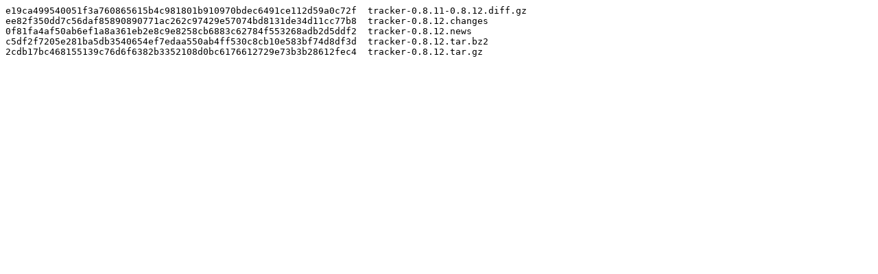

--- FILE ---
content_type: text/plain; charset=utf-8
request_url: https://download.gnome.org/sources/tracker/0.8/tracker-0.8.12.sha256sum
body_size: 163
content:
e19ca499540051f3a760865615b4c981801b910970bdec6491ce112d59a0c72f  tracker-0.8.11-0.8.12.diff.gz
ee82f350dd7c56daf85890890771ac262c97429e57074bd8131de34d11cc77b8  tracker-0.8.12.changes
0f81fa4af50ab6ef1a8a361eb2e8c9e8258cb6883c62784f553268adb2d5ddf2  tracker-0.8.12.news
c5df2f7205e281ba5db3540654ef7edaa550ab4ff530c8cb10e583bf74d8df3d  tracker-0.8.12.tar.bz2
2cdb17bc468155139c76d6f6382b3352108d0bc6176612729e73b3b28612fec4  tracker-0.8.12.tar.gz
